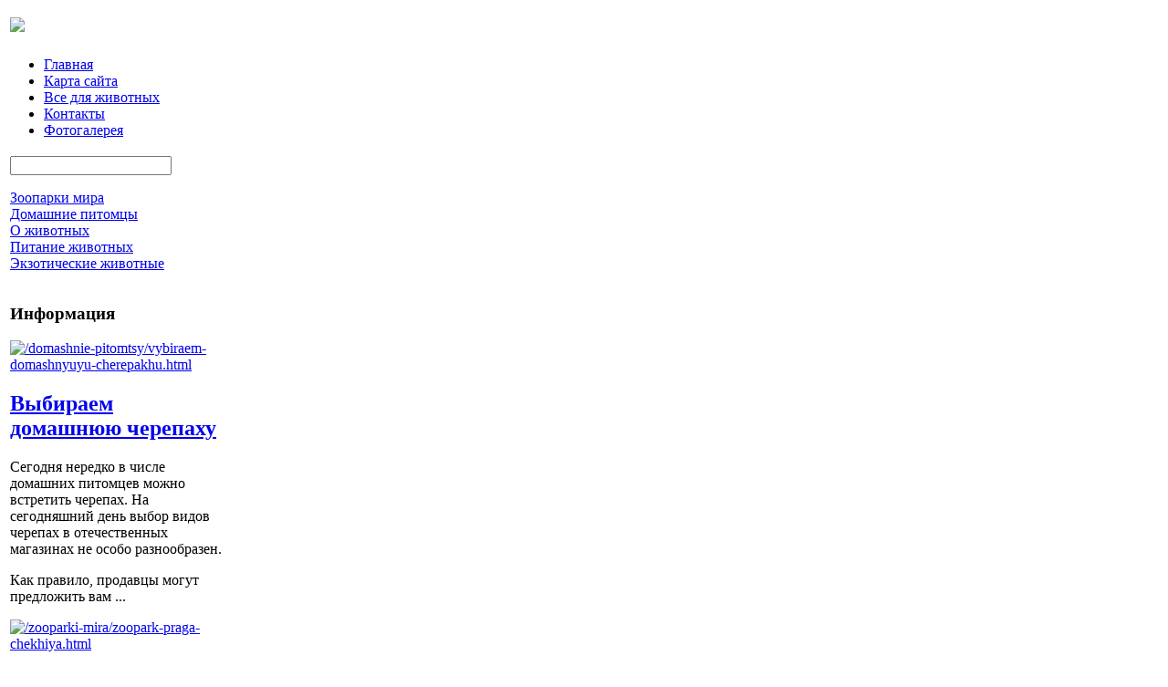

--- FILE ---
content_type: text/html; charset=utf-8
request_url: http://www.bashzapovednik.ru/katalog/terrariumistika/zofobas-upakovka-20-sht-63481.html
body_size: 9393
content:
<!DOCTYPE html PUBLIC "-//W3C//DTD XHTML 1.0 Transitional//EN" 
"http://www.w3.org/TR/xhtml1/DTD/xhtml1-transitional.dtd">
	<html xmlns="http://www.w3.org/1999/xhtml" xml:lang="ru-ru" lang="ru-ru" >
<head>
  <base href="http://www.bashzapovednik.ru/katalog/terrariumistika/zofobas-upakovka-20-sht-63481.html" />
  <meta http-equiv="content-type" content="text/html; charset=utf-8" />
  <meta name="keywords" content="заповедник башкирский Башкирия Башкортостан природа природопользование фауна ландшафт охрана животные животный мир Бурзянский район башкирская пчела государственный, " />
    <meta name="title" content="Зофобас (упаковка 20 шт)" />
  <meta name="description" content="Зофобас (Zophobas morio) Тип Членистоногие (Arthropoda), класс Настоящие насекомые (Insecta), отряд Жесткокрылые, или Жуки (Coleoptera), семейство Чернотелки (Tenebrionidae). Этот вид, распространенный в Центральной и Южной Америке. Личинки данного" />
  <title>Террариумистика : Зофобас (упаковка 20 шт)</title>
  <link href="/katalog/terrariumistika/zofobas-upakovka-20-sht-63481.html" rel="canonical" />
  <link href="/templates/bashzapovednik/favicon.ico" rel="shortcut icon" type="image/vnd.microsoft.icon" />
  <link rel="stylesheet" href="/components/com_virtuemart/assets/css/vmsite-ltr.css" type="text/css" />
  <link rel="stylesheet" href="/components/com_virtuemart/assets/css/facebox.css" type="text/css" />
  <link rel="stylesheet" href="/media/system/css/modal.css" type="text/css" />
  <link rel="stylesheet" href="/components/com_virtuemart/assets/css/jquery.fancybox-1.3.4.css" type="text/css" />
  <link rel="stylesheet" href="/cache/mod_universal_ajaxlivesearch_theme/96/style.css" type="text/css" />
  <link rel="stylesheet" href="/modules/mod_accordion_menu/cache/146/1f06e7423f0bd68e5c0f36f85785f9ee.css" type="text/css" />
  <link rel="stylesheet" href="/modules/mod_sj_basic_news/assets/css/style.css" type="text/css" />
  <link rel="stylesheet" href="/modules/mod_phoca_vm_category/assets/style.css" type="text/css" />
  <link rel="stylesheet" href="/modules/mod_phoca_vm_category/assets/custom.css" type="text/css" />
  <link rel="stylesheet" href="/modules/mod_sp_quickcontact/assets/css/style.css" type="text/css" />
  <style type="text/css">

.noscript div#offlajn-accordion-146-1-container dl.level1 dl{
  position: static;
}
.noscript div#offlajn-accordion-146-1-container dl.level1 dd.parent{
  height: auto !important;
  display: block;
  visibility: visible;
}

  </style>
  <script src="//ajax.googleapis.com/ajax/libs/jquery/1.6.4/jquery.min.js" type="text/javascript"></script>
  <script src="/components/com_virtuemart/assets/js/jquery.noConflict.js" type="text/javascript"></script>
  <script src="/components/com_virtuemart/assets/js/vmsite.js" type="text/javascript"></script>
  <script src="/components/com_virtuemart/assets/js/facebox.js" type="text/javascript"></script>
  <script src="/components/com_virtuemart/assets/js/vmprices.js" type="text/javascript"></script>
  <script src="/media/system/js/mootools-core.js" type="text/javascript"></script>
  <script src="/media/system/js/core.js" type="text/javascript"></script>
  <script src="/media/system/js/modal.js" type="text/javascript"></script>
  <script src="/components/com_virtuemart/assets/js/fancybox/jquery.fancybox-1.3.4.pack.js" type="text/javascript"></script>
  <script src="/modules/mod_universal_ajaxlivesearch/engine/dojo.js" type="text/javascript"></script>
  <script src="https://ajax.googleapis.com/ajax/libs/dojo/1.5/dojo/dojo.xd.js" type="text/javascript"></script>
  <script src="/modules/mod_universal_ajaxlivesearch/engine/engine.js" type="text/javascript"></script>
  <script src="/modules/mod_accordion_menu/cache/146/110d1a8295eea2d39776e0bfdbd72fac.js" type="text/javascript"></script>
  <script src="/modules/mod_sj_basic_news/assets/js/jquery-1.5.min.js" type="text/javascript"></script>
  <script src="/modules/mod_sj_basic_news/assets/js/jsmart.noconflict.js" type="text/javascript"></script>
  <script src="/media/system/js/mootools-more.js" type="text/javascript"></script>
  <script src="/modules/mod_sp_quickcontact/assets/js/script.js" type="text/javascript"></script>
  <script type="text/javascript">
//<![CDATA[ 
vmSiteurl = 'http://www.bashzapovednik.ru/' ;
vmLang = '&amp;lang=ru' ;
Virtuemart.addtocart_popup = '1' ; 
vmCartText = ' %2$s x %1$s добавлен в Вашу корзину.' ;
vmCartError = 'Ошибка обновления корзины' ;
loadingImage = '/components/com_virtuemart/assets/images/facebox/loading.gif' ;
closeImage = '/components/com_virtuemart/assets/images/fancybox/fancy_close.png' ; 
usefancy = false;
//]]>

		window.addEvent('domready', function() {

			SqueezeBox.initialize({});
			SqueezeBox.assign($$('a.modal'), {
				parse: 'rel'
			});
		});
jQuery(document).ready(function() {
	jQuery("a[rel=vm-additional-images]").fancybox({
		"titlePosition" 	: "inside",
		"transitionIn"	:	"elastic",
		"transitionOut"	:	"elastic"
	});
	jQuery(".additional-images .product-image").click(function() {
		jQuery(".main-image img").attr("src",this.src );
		jQuery(".main-image img").attr("alt",this.alt );
		jQuery(".main-image a").attr("href",this.src );
		jQuery(".main-image a").attr("title",this.alt );
	}); 
});

  dojo.addOnLoad(function(){
      var ajaxSearch = new AJAXSearch({
        node : dojo.byId('offlajn-ajax-search'),
        productsPerPlugin : 3,
        searchRsWidth : 250,
        resultElementHeight : 66,
        minChars : 2,
        searchBoxCaption : 'найти на сайте...',
        noResultsTitle : 'Результаты(0)',
        noResults : 'Ничего не найдено!',
        searchFormUrl : '/index.php',
        enableScroll : '1',
        showIntroText: '1',
        scount: '10',
        stext: 'No results found. Did you mean?',
        moduleId : '96',
        resultAlign : '0',
        targetsearch: '0',
        linktarget: '0',
        keypressWait: '500'
      })
    });
accordionDojo.addOnLoad(accordionDojo, function(){
  var dojo = this;
  dojo.query('.noscript').removeClass('noscript');
  new AccordionMenu({
    node: dojo.byId('offlajn-accordion-146-1'),
    instance: 'offlajn-accordion-146-1',
    classPattern: /off-nav-[0-9]+/,
    mode: 'onclick', 
    interval: '500', 
    level: 1,
    easing:  dojo.fx.easing.cubicInOut,
    accordionmode:  1
  })
});

  </script>

<link rel="stylesheet" href="/templates/system/css/system.css" type="text/css" />
<link rel="stylesheet" href="/templates/system/css/general.css" type="text/css" />
<link rel="stylesheet" href="/templates/bashzapovednik/css/template.css" type="text/css" />
<script type="text/javascript" src="http://www.bashzapovednik.ru/modules/mod_virtuemart_magiczoomplus/core/utils.js"></script><!-- Magic Zoom Plus Joomla 1.7 with VirtueMart 2 module module version v4.4.47 [v1.2.22:v4.0.27] -->
<link type="text/css" href="http://www.bashzapovednik.ru/modules/mod_virtuemart_magiczoomplus/core/magiczoomplus.css" rel="stylesheet" media="screen" />
<script type="text/javascript" src="http://www.bashzapovednik.ru/modules/mod_virtuemart_magiczoomplus/core/magiczoomplus.js"></script>
<script type="text/javascript">
	MagicZoomPlus.options = {
		'expand-speed': 500,
		'restore-speed': -1,
		'expand-effect': 'back',
		'restore-effect': 'linear',
		'expand-align': 'screen',
		'expand-position': 'center',
		'expand-size': 'fit-screen',
		'background-color': '#000000',
		'background-opacity': 30,
		'background-speed': 200,
		'caption-speed': 250,
		'caption-position': 'bottom',
		'caption-height': 300,
		'caption-width': 300,
		'buttons': 'show',
		'buttons-position': 'auto',
		'buttons-display': 'previous, next, close',
		'loading-msg': 'Loading zoom...',
		'loading-opacity': 75,
		'slideshow-effect': 'dissolve',
		'slideshow-speed': 800,
		'z-index': 10001,
		'expand-trigger': 'click',
		'restore-trigger': 'auto',
		'expand-trigger-delay': 200,
		'opacity': 50,
		'zoom-width': 300,
		'zoom-height': 300,
		'zoom-position': 'right',
		'selectors-change': 'click',
		'selectors-mouseover-delay': 60,
		'smoothing-speed': 40,
		'zoom-distance': 15,
		'zoom-fade-in-speed': 200,
		'zoom-fade-out-speed': 200,
		'fps': 25,
		'loading-position-x': -1,
		'loading-position-y': -1,
		'x': -1,
		'y': -1,
		'show-title': false,
		'selectors-effect': 'false',
		'selectors-effect-speed': 400,
		'zoom-align': 'top',
		'zoom-window-effect': 'false',
		'selectors-class': '',
		'hint-text': 'Zoom',
		'hint-opacity': 75,
		'initialize-on': 'load',
		'hint-position': 'tl',
		'right-click': 'false',
		'disable-zoom': false,
		'disable-expand': false,
		'keep-thumbnail': false,
		'show-loading': false,
		'slideshow-loop': false,
		'keyboard': false,
		'keyboard-ctrl': false,
		'drag-mode': false,
		'always-show-zoom': false,
		'smoothing': false,
		'opacity-reverse': false,
		'click-to-activate': false,
		'click-to-deactivate': false,
		'preload-selectors-small': false,
		'preload-selectors-big': false,
		'zoom-fade': false,
		'move-on-click': false,
		'preserve-position': false,
		'fit-zoom-window': false,
		'entire-image': false,
		'hint': false,
		'pan-zoom': false,
		'caption-source': 'span'
	}
</script>
<!-- Magic Zoom Plus Joomla 1.7 with VirtueMart 2 module module version v4.4.47 [v1.2.22:v4.0.27] -->
<link type="text/css" href="http://www.bashzapovednik.ru/modules/mod_virtuemart_magiczoomplus/core/magicscroll.css" rel="stylesheet" media="screen" />
<script type="text/javascript" src="http://www.bashzapovednik.ru/modules/mod_virtuemart_magiczoomplus/core/magicscroll.js"></script>
<script type="text/javascript">MagicScroll.options = {}</script></head>
<body>
	<div id="verh-menu">
	<div id="verh-in">
    <div id="top-area-in">
    <table>
    <tr>
    <td width="340px"><a href="/"><img src="/templates/bashzapovednik/images/zdorovie-logo.png" border="0"></a>
    <td width="684px"><div id="topini">

<div class="custom"  >
	<p><img src="/images/stories/pic.jpg" border="0" alt="" /></p></div>
</div></td>
    </tr>
    </table>
    </div>
</div>

    <div id="osnova">
	
    <div id="menu-right">		<div class="moduletable">
					
<ul class="menu">
<li class="item-101"><a href="/" >Главная</a></li><li class="item-118"><a href="/karta-sajta.html" >Карта сайта</a></li><li class="item-185"><a href="/vse-dlya-zhivotnykh.html" >Все для животных</a></li><li class="item-226"><a href="/kontakty.html" >Контакты</a></li><li class="item-227"><a href="/fotogalereya.html" >Фотогалерея</a></li></ul>
		</div>
	</div>
                     <div class="clr"></div>
                                <div class="clr"></div>
                    
<script type="text/javascript">
<!--
var _acic={dataProvider:10};(function(){var e=document.createElement("script");e.type="text/javascript";e.async=true;e.src="https://www.acint.net/aci.js";var t=document.getElementsByTagName("script")[0];t.parentNode.insertBefore(e,t)})()
//-->
</script><!--2597982095395--><div id='J5qJ_2597982095395'></div>    <table>
    	<tr>
    <td width="240px"><div class="side-mod">		<div class="moduletable">
					          
<div id="offlajn-ajax-search">
  <div class="offlajn-ajax-search-container">
  <form id="search-form" action="/component/search/" method="get" onSubmit="return false;">
    <div class="offlajn-ajax-search-inner">
            <input type="text" name="searchword" id="search-area" value="" autocomplete="off" />
        <input type="hidden" name="option" value="com_search" />
              <div id="search-area-close"></div>
      <div id="ajax-search-button"><div class="magnifier"></div></div>
      <div class="ajax-clear"></div>
    </div>
  </form>
  <div class="ajax-clear"></div>
  </div>
</div>
<div class="ajax-clear"></div>
		</div>
			<div class="moduletable">
					<div class="noscript">
<div id="offlajn-accordion-146-1-container">
  <div class="offlajn-accordion-146-1-container-inner">
        <div style="overflow: hidden; position: relative;">
    <dl id="offlajn-accordion-146-1" class="level1">
  <dt class="level1 off-nav-119 notparent   first">
    <span class="inner">
      <a href="/zooparki-mira.html"><span>Зоопарки мира</span></a>    </span>
  </dt>
  <dd class="level1 off-nav-119 notparent   first">
      </dd>
    <dt class="level1 off-nav-132 notparent  ">
    <span class="inner">
      <a href="/domashnie-pitomtsy.html"><span>Домашние питомцы</span></a>    </span>
  </dt>
  <dd class="level1 off-nav-132 notparent  ">
      </dd>
    <dt class="level1 off-nav-182 notparent  ">
    <span class="inner">
      <a href="/o-zhivotnykh.html"><span>О животных</span></a>    </span>
  </dt>
  <dd class="level1 off-nav-182 notparent  ">
      </dd>
    <dt class="level1 off-nav-183 notparent  ">
    <span class="inner">
      <a href="/pitanie-zhivotnykh.html"><span>Питание животных</span></a>    </span>
  </dt>
  <dd class="level1 off-nav-183 notparent  ">
      </dd>
    <dt class="level1 off-nav-184 notparent   last">
    <span class="inner">
      <a href="/ekzoticheskie-zhivotnye.html"><span>Экзотические животные</span></a>    </span>
  </dt>
  <dd class="level1 off-nav-184 notparent   last">
      </dd>
  </dl>
    </div>
  </div>
</div></div>
		</div>
			<div class="moduletable">
					<h3>Информация</h3>
					
	<div class="widget-wrap">
   <div class="170 post ">
        <div class="post-inner">
	        	        	<a class="alignleft" title="Выбираем домашнюю черепаху" target="_self" href="/domashnie-pitomtsy/vybiraem-domashnyuyu-cherepakhu.html">
	        		<img src="/images/stories/5.jpg" title="Выбираем домашнюю черепаху" alt="/domashnie-pitomtsy/vybiraem-domashnyuyu-cherepakhu.html"   style="width: 80px; height:80px;" />
	        	</a>
	        		        <h2>
		        	<a title="Выбираем домашнюю черепаху" target="_self" href="/domashnie-pitomtsy/vybiraem-domashnyuyu-cherepakhu.html">Выбираем домашнюю черепаху</a>
		        </h2>
		   	            <p class="basicnews-desc"><p>Сегодня нередко в числе домашних питомцев можно встретить черепах. На сегодняшний день выбор видов черепах в отечественных магазинах не особо разнообразен.</p>
<p>Как правило, продавцы могут предложить вам ...</p></p>
	       		           </div>
  </div>  
    <div class="170 post ">
        <div class="post-inner">
	        	        	<a class="alignleft" title="Зоопарк Прага (Чехия)" target="_self" href="/zooparki-mira/zoopark-praga-chekhiya.html">
	        		<img src="/images/stories/prague.jpg" title="Зоопарк Прага (Чехия)" alt="/zooparki-mira/zoopark-praga-chekhiya.html"   style="width: 80px; height:80px;" />
	        	</a>
	        		        <h2>
		        	<a title="Зоопарк Прага (Чехия)" target="_self" href="/zooparki-mira/zoopark-praga-chekhiya.html">Зоопарк Прага (Чехия)</a>
		        </h2>
		   	            <p class="basicnews-desc"><p>Ежегодно этот зоопарк, неоднократно признанный лучшим в Европе, посещают порядка полумиллиона гостей. Основная специализация зоопарка - разведение животных и птиц исчезающих видов.</p>
<p>Всего на ...</p></p>
	       		           </div>
  </div>  
    <div class="170 post ">
        <div class="post-inner">
	        	        	<a class="alignleft" title="О рептилиях" target="_self" href="/ekzoticheskie-zhivotnye/o-reptiliyakh.html">
	        		<img src="/images/stories/12.jpg" title="О рептилиях" alt="/ekzoticheskie-zhivotnye/o-reptiliyakh.html"   style="width: 80px; height:80px;" />
	        	</a>
	        		        <h2>
		        	<a title="О рептилиях" target="_self" href="/ekzoticheskie-zhivotnye/o-reptiliyakh.html">О рептилиях</a>
		        </h2>
		   	            <p class="basicnews-desc"><p>Наряду с наиболее распространенными домашними любимцами - собаками, котами и мелкими декоративными грызунами, все большей популярностью стали пользоваться рептилии.</p>
<p>Чаще всего любители экзотических ...</p></p>
	       		           </div>
  </div>  
  </div>
	

		</div>
			<div class="moduletable">
					<h3>Каталог товаров</h3>
					<div id="pvmc-wrap">

<ul id="pvmc-menu">
<div class="blk"><div class="pvmc-submenu-img"><a href="/katalog/vse-dlya-gruminga.html" ><img alt="" src="/images/stories/virtuemart/category/resized/2_110x110.jpg" /></a></div><li class="level0"><a  href="/katalog/vse-dlya-gruminga.html" >Все для груминга</a>
</div></li>
<div class="blk"><div class="pvmc-submenu-img"><a href="/katalog/dekorativnye-gryzuny.html" ><img alt="" src="/images/stories/virtuemart/category/resized/16_110x110.jpg" /></a></div><li class="level0"><a  href="/katalog/dekorativnye-gryzuny.html" >Декоративные грызуны</a>
</div></li>
<div class="blk"><div class="pvmc-submenu-img"><a href="/katalog/dlya-sobak-i-koshek.html" ><img alt="" src="/images/stories/virtuemart/category/resized/11_110x110.jpg" /></a></div><li class="level0"><a  href="/katalog/dlya-sobak-i-koshek.html" >Для собак и кошек</a>
</div></li>
<div class="blk"><div class="pvmc-submenu-img"><a href="/katalog/igrushki-dlya-zhivotnykh.html" ><img alt="" src="/images/stories/virtuemart/category/resized/15_110x110.jpg" /></a></div><li class="level0"><a  href="/katalog/igrushki-dlya-zhivotnykh.html" >Игрушки для животных</a>
</div></li>
<div class="blk"><div class="pvmc-submenu-img"><a href="/katalog/kletki-dlya-ptits.html" ><img alt="" src="/images/stories/virtuemart/category/resized/14_110x110.jpg" /></a></div><li class="level0"><a  href="/katalog/kletki-dlya-ptits.html" >Клетки для птиц</a>
</div></li>
<div class="blk"><div class="pvmc-submenu-img"><a href="/katalog/korm-dlya-zhivotnykh.html" ><img alt="" src="/images/stories/virtuemart/category/resized/13_110x110.jpg" /></a></div><li class="level0"><a  href="/katalog/korm-dlya-zhivotnykh.html" >Корм для животных</a>
</div></li>
<div class="blk"><div class="pvmc-submenu-img"><a href="/katalog/korm-dlya-ptits.html" ><img alt="" src="/images/stories/virtuemart/category/resized/12_110x110.jpg" /></a></div><li class="level0"><a  href="/katalog/korm-dlya-ptits.html" >Корм для птиц</a>
</div></li>
<div class="blk"><div class="pvmc-submenu-img"><a href="/katalog/korma-dlya-shchenkov-i-kotyat.html" ><img alt="" src="/images/stories/virtuemart/category/resized/10_110x110.jpg" /></a></div><li class="level0"><a  href="/katalog/korma-dlya-shchenkov-i-kotyat.html" >Корма для щенков и котят</a>
</div></li>
<div class="blk"><div class="pvmc-submenu-img"><a href="/katalog/loshadi.html" ><img alt="" src="/images/stories/virtuemart/category/resized/9_110x110.jpg" /></a></div><li class="level0"><a  href="/katalog/loshadi.html" >Лошади</a>
</div></li>
<div class="blk"><div class="pvmc-submenu-img"><a href="/katalog/mashinki-dlya-strizhki.html" ><img alt="" src="/images/stories/virtuemart/category/resized/8_110x110.jpg" /></a></div><li class="level0"><a  href="/katalog/mashinki-dlya-strizhki.html" >Машинки для стрижки</a>
</div></li>
<div class="blk"><div class="pvmc-submenu-img"><a href="/katalog/morskaya-akvariumistika.html" ><img alt="" src="/images/stories/virtuemart/category/resized/7_110x110.jpg" /></a></div><li class="level0"><a  href="/katalog/morskaya-akvariumistika.html" >Морская аквариумистика</a>
</div></li>
<div class="blk"><div class="pvmc-submenu-img"><a href="/katalog/odezhda-i-aksessuary.html" ><img alt="" src="/images/stories/virtuemart/category/resized/6_110x110.jpg" /></a></div><li class="level0"><a  href="/katalog/odezhda-i-aksessuary.html" >Одежда и аксессуары</a>
</div></li>
<div class="blk"><div class="pvmc-submenu-img"><a href="/katalog/ptitsy.html" ><img alt="" src="/images/stories/virtuemart/category/resized/5_110x110.jpg" /></a></div><li class="level0"><a  href="/katalog/ptitsy.html" >Птицы</a>
</div></li>
<div class="blk"><div class="pvmc-submenu-img"><a href="/katalog/terrariumistika.html" ><img alt="" src="/images/stories/virtuemart/category/resized/3_110x110.jpg" /></a></div><li class="level0"><a  href="/katalog/terrariumistika.html" >Террариумистика</a>
</div></li>
<div class="blk"><div class="pvmc-submenu-img"><a href="/katalog/ekzotika.html" ><img alt="" src="/images/stories/virtuemart/category/resized/1_110x110.jpg" /></a></div><li class="level0"><a  href="/katalog/ekzotika.html" >Экзотика</a>
</div></li>
</ul>

</div><div style="margin-bottom: 10px;clear:both;"> </div>      
		</div>
			<div class="moduletable">
					<h3>Задать вопрос</h3>
					<script type="text/javascript">
window.addEvent('domready',function(){
	var sp_sc97 = new sp_sc('sp_qc_submit', {
		name: document.id('name'),
		modId: 97,
		email: document.id('email'),
		subject: document.id('subject'),
		message: document.id('message'),
		status: document.id("sp_qc_status"),
		name_text: "Имя...",
		email_text: "Email...",
		msg_text: "Текст сообщения...",
		err_msg: "All highlighted fields are required.",
		email_warn: "Please enter a valid Email.",
		wait_text: "Please wait...",
		failed_text: "Email not sent!",
		ajax_url: "http://www.bashzapovednik.ru/modules/mod_sp_quickcontact/helper.php"
	});
});
</script>

<div id="sp_quickcontact97" class="sp_quickcontact">
	<div id="sp_qc_status"></div>
	<div class="sp_qc_clr"></div>
	<input type="text" name="name" id="name" onfocus="if (this.value=='Имя...') this.value='';" onblur="if (this.value=='') this.value='Имя...';" value="Имя" />
	<div class="sp_qc_clr"></div>
	<input type="text" name="email" id="email" onfocus="if (this.value=='Email...') this.value='';" onblur="if (this.value=='') this.value='Email...';" value="Email..." />
	<div class="sp_qc_clr"></div>
	<input type="text" name="subject" id="subject" onfocus="if (this.value=='Тема...') this.value='';" onblur="if (this.value=='') this.value='Тема...';" value="Тема..." />
	<div class="sp_qc_clr"></div>
	<textarea name="message" id="message" onfocus="if (this.value=='Текст сообщения...') this.value='';" onblur="if (this.value=='') this.value='Текст сообщения...';" cols="" rows="">Текст сообщения...</textarea>	
	<div class="sp_qc_clr"></div>
	<input id="sp_qc_submit" class="button" type="submit" value="Отправить" />
	<div class="sp_qc_clr"></div>
</div>		</div>
	
    	</div></td>
    <td width="784px"><div id="oscon">
    	
    	<div class="clr"></div>
    	<div class="m-left"></div>
    	<div class="m-right"></div>
    	<div class="clr"></div>
    <div id="kroshki">
<div class="breadcrumbs">
<a href="/" class="pathway">Главная</a> <img src="/media/system/images/arrow.png" alt=""  /> <a href="/katalog.html" class="pathway">Каталог</a> <img src="/media/system/images/arrow.png" alt=""  /> <a href="/katalog/terrariumistika.html" class="pathway">Террариумистика</a> <img src="/media/system/images/arrow.png" alt=""  /> <span>Зофобас (упаковка 20 шт)</span></div>
</div>
    	<div class="clr"></div>
    	
<div id="system-message-container">
</div>
    	
<div class="productdetails-view productdetails">

    
		<div class="back-to-category">
    	<a href="/katalog/terrariumistika.html" class="product-details" title="Террариумистика">Вернуться к: Террариумистика</a>
	</div>

        <h1>Зофобас (упаковка 20 шт)</h1>
    
    
    
    
            <div class="product-short-description">
	    Зофобас (Zophobas morio)  <br />
  Тип Членистоногие (Arthropoda), класс Настоящие насекомые (Insecta), отряд Жесткокрылые, или Жуки (Coleoptera), семейство Чернотелки (Tenebrionidae).  Этот вид, распространенный ...        </div>
	
    <div>
	<div class="width60 floatleft">
<div class="main-image">

	<script type="text/javascript">MagicScroll.extraOptions.MagicToolboxSelectors6348 = {'direction':'right'};</script> <!-- Begin magiczoomplus --> <div class="MagicToolboxContainer" style="width: 200px">     <a style="margin:0 auto;" class="MagicZoomPlus" id="MagicZoomPlusImage6348" href="http://www.bashzapovednik.ru/images/stories/virtuemart/product/pic_53483d253a725.jpg" rel="zoom-width:250;zoom-height:250;keep-thumbnail:true;opacity-reverse:true;zoom-fade:true;smoothing:true;pan-zoom:true;preload-selectors-small:true;preload-selectors-big:true;selectors-change:click;"><img src="http://www.bashzapovednik.ru/images/stories/virtuemart/product/resized/magictoolbox_cache/5101ee6c70a1d7e646f8f1c67cbd3f81/6/3/6348/thumb200x200/d650c7157880db97d519f7f3fb9732e1.jpg" alt="" /></a>              <div id="MagicToolboxSelectors6348" class="MagicToolboxSelectorsContainer" style="margin-top: 5px">         <a style="margin-bottom: 1px; margin-right: 1px" href="http://www.bashzapovednik.ru/images/stories/virtuemart/product/pic_53483d253a725.jpg" rel="zoom-id: MagicZoomPlusImage6348;caption-source: a:title;zoom-width:250;zoom-height:250;keep-thumbnail:true;opacity-reverse:true;zoom-fade:true;smoothing:true;pan-zoom:true;preload-selectors-small:true;preload-selectors-big:true;selectors-change:click;;" rev="http://www.bashzapovednik.ru/images/stories/virtuemart/product/resized/magictoolbox_cache/5101ee6c70a1d7e646f8f1c67cbd3f81/6/3/6348/thumb200x200/d650c7157880db97d519f7f3fb9732e1.jpg"><img src="http://www.bashzapovednik.ru/images/stories/virtuemart/product/resized/magictoolbox_cache/5101ee6c70a1d7e646f8f1c67cbd3f81/6/3/6348/selector50x50/d650c7157880db97d519f7f3fb9732e1.jpg" alt="" /></a>        <div style="clear: both"></div>     </div>                  <div>             </div>     </div> <!-- End magiczoomplus --> <span class="vm-img-desc">pic_53483d253a725.jpg</span>
	 <div class="clear"></div>
</div>
	</div>

	<div class="width40 floatright">
	    <div class="spacer-buy-area">

		
		<div class="product-price" id="productPrice6348">
	<strong>Цена: </strong><span class="price-crossed" ></span></div>

		
<div class="addtocart-area">

	<form method="post" class="product js-recalculate" action="/katalog.html">
		<input name="quantity" type="hidden" value="1" />
				<input type="hidden" name="option" value="com_virtuemart"/>

	</form>
	<div class="clear"></div>
</div>

		

		
	    </div>
	</div>
	<div class="clear"></div>
    </div>

	
	        <div class="product-description">
	    	<span class="title">Описание</span>
	<br><br><P><STRONG>Зофобас (Zophobas morio)</STRONG></P>
<P> Тип Членистоногие (Arthropoda), класс Настоящие насекомые (Insecta), отряд Жесткокрылые, или Жуки (Coleoptera), семейство Чернотелки (Tenebrionidae).<BR> Этот вид, распространенный в Центральной и Южной Америке.<BR> Личинки данного вида жуков значительно превосходят по размерам личинок мучного червя (длина 5-6 см, вес до 1,5 г). Личинки – хороший корм для ящериц, некоторых черепах и хищных насекомых. Для земноводных, глотающих добычу целиком, личинок скармливают, предварительно раздавив голову, предлагая их с пинцета или в небольших кормушках. Таким образом можно избежать повреждений пищеварительной системы земноводного, так как живые личинки обладают хорошо развитыми челюстями и способны нанести ими существенные травмы внутренних органов проглотившего их животного.<BR> Лининка зофобаса прекрасно зарекомендовала себя в качестве насадки на крупную рыбу, что сейчас весьма распространено у рыболовов Европы.</P>        </div>
	
    

</div>


    	
    	</div>
    	</td>
		</tr>
    </table>
    	<div id="moduli">
    	    <div class="left-md"></div>
    <div class="center-md"></div>
    <div class="right-md"></div>
                                <div class="clr"></div>
            </div>
    </div>
    <div id="footer">
    		<div id="footer-in">
    		Copyright &copy;2014   All Rights Reserved
    		</br>
    		<noindex><!--LiveInternet counter--><script type="text/javascript"><!--
document.write("<a href='http://www.liveinternet.ru/click' "+
"target=_blank><img src='//counter.yadro.ru/hit?t26.15;r"+
escape(document.referrer)+((typeof(screen)=="undefined")?"":
";s"+screen.width+"*"+screen.height+"*"+(screen.colorDepth?
screen.colorDepth:screen.pixelDepth))+";u"+escape(document.URL)+
";"+Math.random()+
"' alt='' title='LiveInternet: показано число посетителей за"+
" сегодня' "+
"border='0' width='88' height='15'><\/a>")
//--></script><!--/LiveInternet--></noindex>
    	</td>
    </tr>
    </table>
    <div>
</div>
 </div>
    

</div>
</body>

</html>